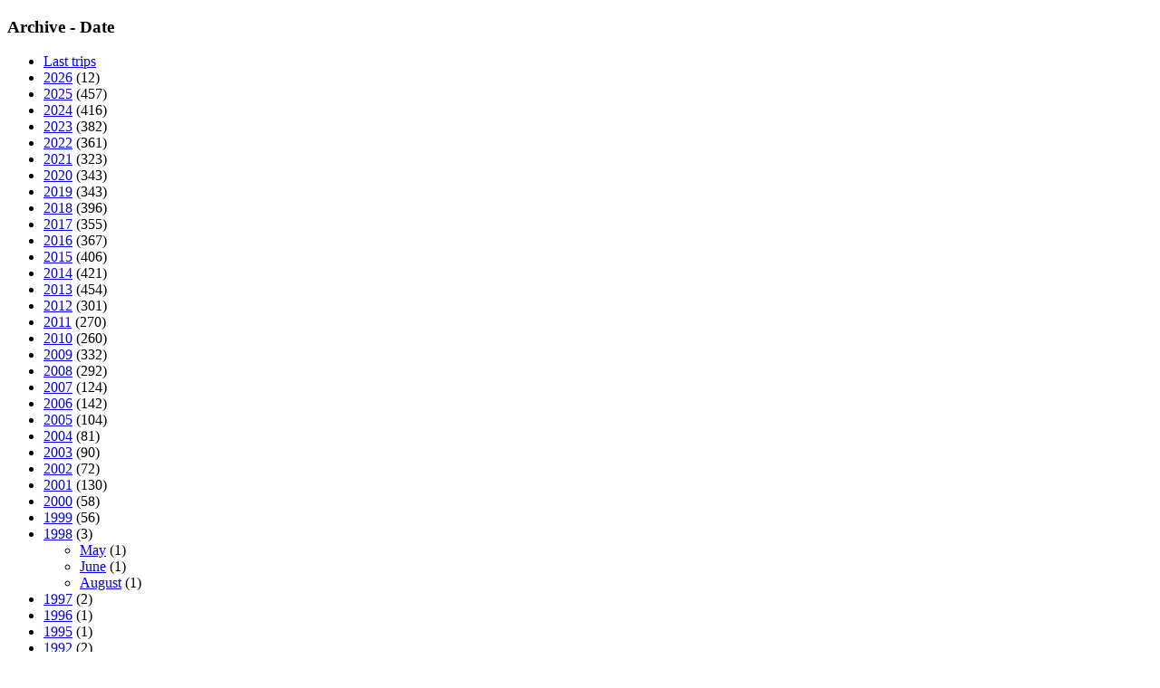

--- FILE ---
content_type: text/html; charset=utf-8
request_url: https://peakbook.org/arntfla/tours/199806/1.html
body_size: 8591
content:
<!DOCTYPE html PUBLIC "-//W3C//DTD XHTML 1.0 Strict//EN"
        "http://www.w3.org/TR/xhtml1/DTD/xhtml1-strict.dtd">
<html xmlns="http://www.w3.org/1999/xhtml">
<head>
    <base href="https://peakbook.org/"/>
    <link rel="alternate" href="android-app://org.peakbook.app/https/peakbook.org/peakbook-element/.*"/>
        <meta name="description" lang="en" content="peakbook.org - International website providing rich information on a lot of peaks and mountains around the world. Beside numerous facts and a wiki section all peaks are presented with a huge number of pictures." />
    <meta http-equiv="Content-Type" content="text/html; charset=UTF-8"/>
    <meta http-equiv="content-language" content="en"/>
    <meta name="viewport" content="width=device-width"/>
    <meta name="author" content="Peakbook"/>
            <meta name="robots" content="index,follow"/>
        <meta http-equiv="imagetoolbar" content="no"/>
            <link rel="canonical" href="https://peakbook.org/en/arntfla"/>
        <title>Userpage of arntfla - My trips &bull; Peakbook</title>
                <link rel="alternate" type="application/rss+xml" title="RSS" href="arntfla/rss/tours.xml"/>
        <!--[if lte IE 8]>
    <link rel="stylesheet" href="https://peakbook.org/misc/css/iecss.css" type="text/css"/>
    <script type="text/javascript" src="misc/js/ie8compat.js"></script>
    <![endif]-->
        <link rel="shortcut icon" type="image/x-icon" href="https://peakbook.org/favicon.ico"/>
                <link rel="stylesheet" href="https://peakbook.org/./misc/css/main.css?version=1171" type="text/css"/>
            <link rel="stylesheet" href="https://peakbook.org/./misc/css/userpage.css?version=1171" type="text/css"/>
            <link rel="stylesheet" href="https://peakbook.org/misc/js/floatbox/floatbox.css?version=1171" type="text/css"/>
            <link rel="stylesheet" href="https://peakbook.org/./misc/css/wikicode.css?version=1171" type="text/css"/>
                    <script src="https://peakbook.org/misc/js/prototype.js?version=1171" type="text/javascript"></script>
            <script src="https://peakbook.org/misc/js/scriptaculous/src/scriptaculous.js?load=effects,controls,slider&amp;version=1171" type="text/javascript"></script>
            <script src="https://peakbook.org/misc/js/commonFunctions.js?version=1171" type="text/javascript"></script>
            <script src="https://peakbook.org/misc/js/class.cookieJar.js?version=1171" type="text/javascript"></script>
            <script src="https://peakbook.org/misc/js/popup.js?version=1171" type="text/javascript"></script>
            <script src="https://peakbook.org/misc/js/class.popup.js?version=1171" type="text/javascript"></script>
            <script src="https://peakbook.org/misc/js/class.menu.js?version=1171" type="text/javascript"></script>
            <script src="https://peakbook.org/misc/js/livepipe/livepipe.js?version=1171" type="text/javascript"></script>
            <script src="https://peakbook.org/misc/js/livepipe/scrollbar.js?version=1171" type="text/javascript"></script>
            <script src="https://peakbook.org/misc/js/floatbox/floatbox.js?version=1171" type="text/javascript"></script>
        <script type="text/javascript">fbPageOptions = {language: "en"}</script>
    <!--[if lte IE 7]>
    <script type="text/javascript">
        var eolIntro = 'You are using an old version of Internet Explorer.';
        var eolText = 'Please be aware that this site and many others have reduced functionality when using this older browser. There are also security risks involved in continuing to use this version. To make your browsing experience safer and better and to help all website developers, please replace your browser with one of the choices available below.';
        var chkText = 'Do not show this again (requires a permanent cookie)';
        fb.executeJS('./misc/js/floatbox/modules/ie6eol.js?force=true');
    </script>
    <![endif]-->
</head>
<body><script type="text/javascript">
//<![CDATA[
var _dim = document.viewport.getDimensions();
fbClassOptions = {mapsize:{width:Math.min(1024,_dim.width),height:Math.min(800,_dim.height),caption2Pos:'bl',caption2:'<a class="upgrade" href="article/upgrade.html">Do you need a larger map? Click here for more information.<\/a>'}};
//]]>
</script>
<script type="text/javascript">
//<![CDATA[
   var upcOptions = $H();
//]]>
</script>
<div id="upc_backgroundImage">
</div><div id="page">
   <div id="content">
      
      <div id="container1">
   <div id="container2">
      <div id="containerContent">
         <div id="columnLeft">
            
            
                        <div class="content" id="upc_archive_date">
   <h3>Archive - Date</h3>
   <div class="scrollbarContainer">
      <div class="scrollbarTrack"><div class="scrollbarHandle"></div></div>
      <ul class="tourTree scrollbarContent">
         <li><a href="arntfla" class="bold">Last trips</a></li>
               <li>
                                 <a href="arntfla/tours/202600/1.html" class="bold">2026</a>&nbsp;(12)
            <ul style="display: none;">
                                          <li><a href="arntfla/tours/202601/1.html">January</a>&nbsp;(12)</li>
                        </ul>
                  </li>
               <li>
                                 <a href="arntfla/tours/202500/1.html" class="bold">2025</a>&nbsp;(457)
            <ul style="display: none;">
                                          <li><a href="arntfla/tours/202501/1.html">January</a>&nbsp;(44)</li>
                                          <li><a href="arntfla/tours/202502/1.html">February</a>&nbsp;(30)</li>
                                          <li><a href="arntfla/tours/202503/1.html">March</a>&nbsp;(32)</li>
                                          <li><a href="arntfla/tours/202504/1.html">April</a>&nbsp;(49)</li>
                                          <li><a href="arntfla/tours/202505/1.html">May</a>&nbsp;(44)</li>
                                          <li><a href="arntfla/tours/202506/1.html">June</a>&nbsp;(52)</li>
                                          <li><a href="arntfla/tours/202507/1.html">July</a>&nbsp;(40)</li>
                                          <li><a href="arntfla/tours/202508/1.html">August</a>&nbsp;(41)</li>
                                          <li><a href="arntfla/tours/202509/1.html">September</a>&nbsp;(36)</li>
                                          <li><a href="arntfla/tours/202510/1.html">October</a>&nbsp;(29)</li>
                                          <li><a href="arntfla/tours/202511/1.html">November</a>&nbsp;(30)</li>
                                          <li><a href="arntfla/tours/202512/1.html">December</a>&nbsp;(30)</li>
                        </ul>
                  </li>
               <li>
                                 <a href="arntfla/tours/202400/1.html" class="bold">2024</a>&nbsp;(416)
            <ul style="display: none;">
                                          <li><a href="arntfla/tours/202401/1.html">January</a>&nbsp;(37)</li>
                                          <li><a href="arntfla/tours/202402/1.html">February</a>&nbsp;(35)</li>
                                          <li><a href="arntfla/tours/202403/1.html">March</a>&nbsp;(38)</li>
                                          <li><a href="arntfla/tours/202404/1.html">April</a>&nbsp;(35)</li>
                                          <li><a href="arntfla/tours/202405/1.html">May</a>&nbsp;(34)</li>
                                          <li><a href="arntfla/tours/202406/1.html">June</a>&nbsp;(35)</li>
                                          <li><a href="arntfla/tours/202407/1.html">July</a>&nbsp;(41)</li>
                                          <li><a href="arntfla/tours/202408/1.html">August</a>&nbsp;(35)</li>
                                          <li><a href="arntfla/tours/202409/1.html">September</a>&nbsp;(33)</li>
                                          <li><a href="arntfla/tours/202410/1.html">October</a>&nbsp;(31)</li>
                                          <li><a href="arntfla/tours/202411/1.html">November</a>&nbsp;(26)</li>
                                          <li><a href="arntfla/tours/202412/1.html">December</a>&nbsp;(36)</li>
                        </ul>
                  </li>
               <li>
                                 <a href="arntfla/tours/202300/1.html" class="bold">2023</a>&nbsp;(382)
            <ul style="display: none;">
                                          <li><a href="arntfla/tours/202301/1.html">January</a>&nbsp;(31)</li>
                                          <li><a href="arntfla/tours/202302/1.html">February</a>&nbsp;(33)</li>
                                          <li><a href="arntfla/tours/202303/1.html">March</a>&nbsp;(36)</li>
                                          <li><a href="arntfla/tours/202304/1.html">April</a>&nbsp;(33)</li>
                                          <li><a href="arntfla/tours/202305/1.html">May</a>&nbsp;(31)</li>
                                          <li><a href="arntfla/tours/202306/1.html">June</a>&nbsp;(31)</li>
                                          <li><a href="arntfla/tours/202307/1.html">July</a>&nbsp;(37)</li>
                                          <li><a href="arntfla/tours/202308/1.html">August</a>&nbsp;(35)</li>
                                          <li><a href="arntfla/tours/202309/1.html">September</a>&nbsp;(31)</li>
                                          <li><a href="arntfla/tours/202310/1.html">October</a>&nbsp;(29)</li>
                                          <li><a href="arntfla/tours/202311/1.html">November</a>&nbsp;(29)</li>
                                          <li><a href="arntfla/tours/202312/1.html">December</a>&nbsp;(26)</li>
                        </ul>
                  </li>
               <li>
                                 <a href="arntfla/tours/202200/1.html" class="bold">2022</a>&nbsp;(361)
            <ul style="display: none;">
                                          <li><a href="arntfla/tours/202201/1.html">January</a>&nbsp;(32)</li>
                                          <li><a href="arntfla/tours/202202/1.html">February</a>&nbsp;(34)</li>
                                          <li><a href="arntfla/tours/202203/1.html">March</a>&nbsp;(32)</li>
                                          <li><a href="arntfla/tours/202204/1.html">April</a>&nbsp;(34)</li>
                                          <li><a href="arntfla/tours/202205/1.html">May</a>&nbsp;(33)</li>
                                          <li><a href="arntfla/tours/202206/1.html">June</a>&nbsp;(29)</li>
                                          <li><a href="arntfla/tours/202207/1.html">July</a>&nbsp;(38)</li>
                                          <li><a href="arntfla/tours/202208/1.html">August</a>&nbsp;(29)</li>
                                          <li><a href="arntfla/tours/202209/1.html">September</a>&nbsp;(27)</li>
                                          <li><a href="arntfla/tours/202210/1.html">October</a>&nbsp;(31)</li>
                                          <li><a href="arntfla/tours/202211/1.html">November</a>&nbsp;(32)</li>
                                          <li><a href="arntfla/tours/202212/1.html">December</a>&nbsp;(10)</li>
                        </ul>
                  </li>
               <li>
                                 <a href="arntfla/tours/202100/1.html" class="bold">2021</a>&nbsp;(323)
            <ul style="display: none;">
                                          <li><a href="arntfla/tours/202101/1.html">January</a>&nbsp;(28)</li>
                                          <li><a href="arntfla/tours/202102/1.html">February</a>&nbsp;(18)</li>
                                          <li><a href="arntfla/tours/202103/1.html">March</a>&nbsp;(27)</li>
                                          <li><a href="arntfla/tours/202104/1.html">April</a>&nbsp;(28)</li>
                                          <li><a href="arntfla/tours/202105/1.html">May</a>&nbsp;(31)</li>
                                          <li><a href="arntfla/tours/202106/1.html">June</a>&nbsp;(27)</li>
                                          <li><a href="arntfla/tours/202107/1.html">July</a>&nbsp;(26)</li>
                                          <li><a href="arntfla/tours/202108/1.html">August</a>&nbsp;(33)</li>
                                          <li><a href="arntfla/tours/202109/1.html">September</a>&nbsp;(37)</li>
                                          <li><a href="arntfla/tours/202110/1.html">October</a>&nbsp;(25)</li>
                                          <li><a href="arntfla/tours/202111/1.html">November</a>&nbsp;(20)</li>
                                          <li><a href="arntfla/tours/202112/1.html">December</a>&nbsp;(23)</li>
                        </ul>
                  </li>
               <li>
                                 <a href="arntfla/tours/202000/1.html" class="bold">2020</a>&nbsp;(343)
            <ul style="display: none;">
                                          <li><a href="arntfla/tours/202001/1.html">January</a>&nbsp;(29)</li>
                                          <li><a href="arntfla/tours/202002/1.html">February</a>&nbsp;(34)</li>
                                          <li><a href="arntfla/tours/202003/1.html">March</a>&nbsp;(32)</li>
                                          <li><a href="arntfla/tours/202004/1.html">April</a>&nbsp;(33)</li>
                                          <li><a href="arntfla/tours/202005/1.html">May</a>&nbsp;(23)</li>
                                          <li><a href="arntfla/tours/202006/1.html">June</a>&nbsp;(27)</li>
                                          <li><a href="arntfla/tours/202007/1.html">July</a>&nbsp;(24)</li>
                                          <li><a href="arntfla/tours/202008/1.html">August</a>&nbsp;(32)</li>
                                          <li><a href="arntfla/tours/202009/1.html">September</a>&nbsp;(28)</li>
                                          <li><a href="arntfla/tours/202010/1.html">October</a>&nbsp;(28)</li>
                                          <li><a href="arntfla/tours/202011/1.html">November</a>&nbsp;(25)</li>
                                          <li><a href="arntfla/tours/202012/1.html">December</a>&nbsp;(28)</li>
                        </ul>
                  </li>
               <li>
                                 <a href="arntfla/tours/201900/1.html" class="bold">2019</a>&nbsp;(343)
            <ul style="display: none;">
                                          <li><a href="arntfla/tours/201901/1.html">January</a>&nbsp;(32)</li>
                                          <li><a href="arntfla/tours/201902/1.html">February</a>&nbsp;(26)</li>
                                          <li><a href="arntfla/tours/201903/1.html">March</a>&nbsp;(32)</li>
                                          <li><a href="arntfla/tours/201904/1.html">April</a>&nbsp;(34)</li>
                                          <li><a href="arntfla/tours/201905/1.html">May</a>&nbsp;(25)</li>
                                          <li><a href="arntfla/tours/201906/1.html">June</a>&nbsp;(13)</li>
                                          <li><a href="arntfla/tours/201907/1.html">July</a>&nbsp;(38)</li>
                                          <li><a href="arntfla/tours/201908/1.html">August</a>&nbsp;(28)</li>
                                          <li><a href="arntfla/tours/201909/1.html">September</a>&nbsp;(33)</li>
                                          <li><a href="arntfla/tours/201910/1.html">October</a>&nbsp;(28)</li>
                                          <li><a href="arntfla/tours/201911/1.html">November</a>&nbsp;(25)</li>
                                          <li><a href="arntfla/tours/201912/1.html">December</a>&nbsp;(29)</li>
                        </ul>
                  </li>
               <li>
                                 <a href="arntfla/tours/201800/1.html" class="bold">2018</a>&nbsp;(396)
            <ul style="display: none;">
                                          <li><a href="arntfla/tours/201801/1.html">January</a>&nbsp;(34)</li>
                                          <li><a href="arntfla/tours/201802/1.html">February</a>&nbsp;(30)</li>
                                          <li><a href="arntfla/tours/201803/1.html">March</a>&nbsp;(35)</li>
                                          <li><a href="arntfla/tours/201804/1.html">April</a>&nbsp;(37)</li>
                                          <li><a href="arntfla/tours/201805/1.html">May</a>&nbsp;(42)</li>
                                          <li><a href="arntfla/tours/201806/1.html">June</a>&nbsp;(50)</li>
                                          <li><a href="arntfla/tours/201807/1.html">July</a>&nbsp;(29)</li>
                                          <li><a href="arntfla/tours/201808/1.html">August</a>&nbsp;(28)</li>
                                          <li><a href="arntfla/tours/201809/1.html">September</a>&nbsp;(31)</li>
                                          <li><a href="arntfla/tours/201810/1.html">October</a>&nbsp;(31)</li>
                                          <li><a href="arntfla/tours/201811/1.html">November</a>&nbsp;(28)</li>
                                          <li><a href="arntfla/tours/201812/1.html">December</a>&nbsp;(21)</li>
                        </ul>
                  </li>
               <li>
                                 <a href="arntfla/tours/201700/1.html" class="bold">2017</a>&nbsp;(355)
            <ul style="display: none;">
                                          <li><a href="arntfla/tours/201701/1.html">January</a>&nbsp;(32)</li>
                                          <li><a href="arntfla/tours/201702/1.html">February</a>&nbsp;(30)</li>
                                          <li><a href="arntfla/tours/201703/1.html">March</a>&nbsp;(34)</li>
                                          <li><a href="arntfla/tours/201704/1.html">April</a>&nbsp;(30)</li>
                                          <li><a href="arntfla/tours/201705/1.html">May</a>&nbsp;(35)</li>
                                          <li><a href="arntfla/tours/201706/1.html">June</a>&nbsp;(32)</li>
                                          <li><a href="arntfla/tours/201707/1.html">July</a>&nbsp;(34)</li>
                                          <li><a href="arntfla/tours/201708/1.html">August</a>&nbsp;(30)</li>
                                          <li><a href="arntfla/tours/201709/1.html">September</a>&nbsp;(30)</li>
                                          <li><a href="arntfla/tours/201710/1.html">October</a>&nbsp;(21)</li>
                                          <li><a href="arntfla/tours/201711/1.html">November</a>&nbsp;(25)</li>
                                          <li><a href="arntfla/tours/201712/1.html">December</a>&nbsp;(22)</li>
                        </ul>
                  </li>
               <li>
                                 <a href="arntfla/tours/201600/1.html" class="bold">2016</a>&nbsp;(367)
            <ul style="display: none;">
                                          <li><a href="arntfla/tours/201601/1.html">January</a>&nbsp;(37)</li>
                                          <li><a href="arntfla/tours/201602/1.html">February</a>&nbsp;(34)</li>
                                          <li><a href="arntfla/tours/201603/1.html">March</a>&nbsp;(38)</li>
                                          <li><a href="arntfla/tours/201604/1.html">April</a>&nbsp;(31)</li>
                                          <li><a href="arntfla/tours/201605/1.html">May</a>&nbsp;(36)</li>
                                          <li><a href="arntfla/tours/201606/1.html">June</a>&nbsp;(39)</li>
                                          <li><a href="arntfla/tours/201607/1.html">July</a>&nbsp;(32)</li>
                                          <li><a href="arntfla/tours/201608/1.html">August</a>&nbsp;(29)</li>
                                          <li><a href="arntfla/tours/201609/1.html">September</a>&nbsp;(28)</li>
                                          <li><a href="arntfla/tours/201610/1.html">October</a>&nbsp;(31)</li>
                                          <li><a href="arntfla/tours/201611/1.html">November</a>&nbsp;(24)</li>
                                          <li><a href="arntfla/tours/201612/1.html">December</a>&nbsp;(8)</li>
                        </ul>
                  </li>
               <li>
                                 <a href="arntfla/tours/201500/1.html" class="bold">2015</a>&nbsp;(406)
            <ul style="display: none;">
                                          <li><a href="arntfla/tours/201501/1.html">January</a>&nbsp;(33)</li>
                                          <li><a href="arntfla/tours/201502/1.html">February</a>&nbsp;(37)</li>
                                          <li><a href="arntfla/tours/201503/1.html">March</a>&nbsp;(37)</li>
                                          <li><a href="arntfla/tours/201504/1.html">April</a>&nbsp;(30)</li>
                                          <li><a href="arntfla/tours/201505/1.html">May</a>&nbsp;(58)</li>
                                          <li><a href="arntfla/tours/201506/1.html">June</a>&nbsp;(28)</li>
                                          <li><a href="arntfla/tours/201507/1.html">July</a>&nbsp;(30)</li>
                                          <li><a href="arntfla/tours/201508/1.html">August</a>&nbsp;(36)</li>
                                          <li><a href="arntfla/tours/201509/1.html">September</a>&nbsp;(28)</li>
                                          <li><a href="arntfla/tours/201510/1.html">October</a>&nbsp;(33)</li>
                                          <li><a href="arntfla/tours/201511/1.html">November</a>&nbsp;(26)</li>
                                          <li><a href="arntfla/tours/201512/1.html">December</a>&nbsp;(30)</li>
                        </ul>
                  </li>
               <li>
                                 <a href="arntfla/tours/201400/1.html" class="bold">2014</a>&nbsp;(421)
            <ul style="display: none;">
                                          <li><a href="arntfla/tours/201401/1.html">January</a>&nbsp;(58)</li>
                                          <li><a href="arntfla/tours/201402/1.html">February</a>&nbsp;(47)</li>
                                          <li><a href="arntfla/tours/201403/1.html">March</a>&nbsp;(41)</li>
                                          <li><a href="arntfla/tours/201404/1.html">April</a>&nbsp;(31)</li>
                                          <li><a href="arntfla/tours/201405/1.html">May</a>&nbsp;(40)</li>
                                          <li><a href="arntfla/tours/201406/1.html">June</a>&nbsp;(33)</li>
                                          <li><a href="arntfla/tours/201407/1.html">July</a>&nbsp;(36)</li>
                                          <li><a href="arntfla/tours/201408/1.html">August</a>&nbsp;(29)</li>
                                          <li><a href="arntfla/tours/201409/1.html">September</a>&nbsp;(25)</li>
                                          <li><a href="arntfla/tours/201410/1.html">October</a>&nbsp;(25)</li>
                                          <li><a href="arntfla/tours/201411/1.html">November</a>&nbsp;(27)</li>
                                          <li><a href="arntfla/tours/201412/1.html">December</a>&nbsp;(29)</li>
                        </ul>
                  </li>
               <li>
                                 <a href="arntfla/tours/201300/1.html" class="bold">2013</a>&nbsp;(454)
            <ul style="display: none;">
                                          <li><a href="arntfla/tours/201301/1.html">January</a>&nbsp;(27)</li>
                                          <li><a href="arntfla/tours/201302/1.html">February</a>&nbsp;(26)</li>
                                          <li><a href="arntfla/tours/201303/1.html">March</a>&nbsp;(20)</li>
                                          <li><a href="arntfla/tours/201304/1.html">April</a>&nbsp;(30)</li>
                                          <li><a href="arntfla/tours/201305/1.html">May</a>&nbsp;(49)</li>
                                          <li><a href="arntfla/tours/201306/1.html">June</a>&nbsp;(47)</li>
                                          <li><a href="arntfla/tours/201307/1.html">July</a>&nbsp;(45)</li>
                                          <li><a href="arntfla/tours/201308/1.html">August</a>&nbsp;(54)</li>
                                          <li><a href="arntfla/tours/201309/1.html">September</a>&nbsp;(41)</li>
                                          <li><a href="arntfla/tours/201310/1.html">October</a>&nbsp;(34)</li>
                                          <li><a href="arntfla/tours/201311/1.html">November</a>&nbsp;(38)</li>
                                          <li><a href="arntfla/tours/201312/1.html">December</a>&nbsp;(43)</li>
                        </ul>
                  </li>
               <li>
                                 <a href="arntfla/tours/201200/1.html" class="bold">2012</a>&nbsp;(301)
            <ul style="display: none;">
                                          <li><a href="arntfla/tours/201201/1.html">January</a>&nbsp;(31)</li>
                                          <li><a href="arntfla/tours/201202/1.html">February</a>&nbsp;(22)</li>
                                          <li><a href="arntfla/tours/201203/1.html">March</a>&nbsp;(31)</li>
                                          <li><a href="arntfla/tours/201204/1.html">April</a>&nbsp;(32)</li>
                                          <li><a href="arntfla/tours/201205/1.html">May</a>&nbsp;(35)</li>
                                          <li><a href="arntfla/tours/201206/1.html">June</a>&nbsp;(26)</li>
                                          <li><a href="arntfla/tours/201207/1.html">July</a>&nbsp;(30)</li>
                                          <li><a href="arntfla/tours/201208/1.html">August</a>&nbsp;(18)</li>
                                          <li><a href="arntfla/tours/201209/1.html">September</a>&nbsp;(19)</li>
                                          <li><a href="arntfla/tours/201210/1.html">October</a>&nbsp;(22)</li>
                                          <li><a href="arntfla/tours/201211/1.html">November</a>&nbsp;(12)</li>
                                          <li><a href="arntfla/tours/201212/1.html">December</a>&nbsp;(23)</li>
                        </ul>
                  </li>
               <li>
                                 <a href="arntfla/tours/201100/1.html" class="bold">2011</a>&nbsp;(270)
            <ul style="display: none;">
                                          <li><a href="arntfla/tours/201101/1.html">January</a>&nbsp;(19)</li>
                                          <li><a href="arntfla/tours/201102/1.html">February</a>&nbsp;(24)</li>
                                          <li><a href="arntfla/tours/201103/1.html">March</a>&nbsp;(25)</li>
                                          <li><a href="arntfla/tours/201104/1.html">April</a>&nbsp;(32)</li>
                                          <li><a href="arntfla/tours/201105/1.html">May</a>&nbsp;(20)</li>
                                          <li><a href="arntfla/tours/201106/1.html">June</a>&nbsp;(34)</li>
                                          <li><a href="arntfla/tours/201107/1.html">July</a>&nbsp;(27)</li>
                                          <li><a href="arntfla/tours/201108/1.html">August</a>&nbsp;(25)</li>
                                          <li><a href="arntfla/tours/201109/1.html">September</a>&nbsp;(22)</li>
                                          <li><a href="arntfla/tours/201110/1.html">October</a>&nbsp;(8)</li>
                                          <li><a href="arntfla/tours/201111/1.html">November</a>&nbsp;(15)</li>
                                          <li><a href="arntfla/tours/201112/1.html">December</a>&nbsp;(19)</li>
                        </ul>
                  </li>
               <li>
                                 <a href="arntfla/tours/201000/1.html" class="bold">2010</a>&nbsp;(260)
            <ul style="display: none;">
                                          <li><a href="arntfla/tours/201001/1.html">January</a>&nbsp;(17)</li>
                                          <li><a href="arntfla/tours/201002/1.html">February</a>&nbsp;(19)</li>
                                          <li><a href="arntfla/tours/201003/1.html">March</a>&nbsp;(18)</li>
                                          <li><a href="arntfla/tours/201004/1.html">April</a>&nbsp;(23)</li>
                                          <li><a href="arntfla/tours/201005/1.html">May</a>&nbsp;(25)</li>
                                          <li><a href="arntfla/tours/201006/1.html">June</a>&nbsp;(13)</li>
                                          <li><a href="arntfla/tours/201007/1.html">July</a>&nbsp;(35)</li>
                                          <li><a href="arntfla/tours/201008/1.html">August</a>&nbsp;(20)</li>
                                          <li><a href="arntfla/tours/201009/1.html">September</a>&nbsp;(21)</li>
                                          <li><a href="arntfla/tours/201010/1.html">October</a>&nbsp;(24)</li>
                                          <li><a href="arntfla/tours/201011/1.html">November</a>&nbsp;(17)</li>
                                          <li><a href="arntfla/tours/201012/1.html">December</a>&nbsp;(28)</li>
                        </ul>
                  </li>
               <li>
                                 <a href="arntfla/tours/200900/1.html" class="bold">2009</a>&nbsp;(332)
            <ul style="display: none;">
                                          <li><a href="arntfla/tours/200901/1.html">January</a>&nbsp;(48)</li>
                                          <li><a href="arntfla/tours/200902/1.html">February</a>&nbsp;(37)</li>
                                          <li><a href="arntfla/tours/200903/1.html">March</a>&nbsp;(64)</li>
                                          <li><a href="arntfla/tours/200904/1.html">April</a>&nbsp;(40)</li>
                                          <li><a href="arntfla/tours/200905/1.html">May</a>&nbsp;(34)</li>
                                          <li><a href="arntfla/tours/200906/1.html">June</a>&nbsp;(28)</li>
                                          <li><a href="arntfla/tours/200907/1.html">July</a>&nbsp;(30)</li>
                                          <li><a href="arntfla/tours/200908/1.html">August</a>&nbsp;(21)</li>
                                          <li><a href="arntfla/tours/200909/1.html">September</a>&nbsp;(3)</li>
                                          <li><a href="arntfla/tours/200910/1.html">October</a>&nbsp;(7)</li>
                                          <li><a href="arntfla/tours/200911/1.html">November</a>&nbsp;(5)</li>
                                          <li><a href="arntfla/tours/200912/1.html">December</a>&nbsp;(15)</li>
                        </ul>
                  </li>
               <li>
                                 <a href="arntfla/tours/200800/1.html" class="bold">2008</a>&nbsp;(292)
            <ul style="display: none;">
                                          <li><a href="arntfla/tours/200801/1.html">January</a>&nbsp;(31)</li>
                                          <li><a href="arntfla/tours/200802/1.html">February</a>&nbsp;(25)</li>
                                          <li><a href="arntfla/tours/200803/1.html">March</a>&nbsp;(36)</li>
                                          <li><a href="arntfla/tours/200804/1.html">April</a>&nbsp;(18)</li>
                                          <li><a href="arntfla/tours/200805/1.html">May</a>&nbsp;(28)</li>
                                          <li><a href="arntfla/tours/200806/1.html">June</a>&nbsp;(19)</li>
                                          <li><a href="arntfla/tours/200807/1.html">July</a>&nbsp;(22)</li>
                                          <li><a href="arntfla/tours/200808/1.html">August</a>&nbsp;(15)</li>
                                          <li><a href="arntfla/tours/200809/1.html">September</a>&nbsp;(18)</li>
                                          <li><a href="arntfla/tours/200810/1.html">October</a>&nbsp;(28)</li>
                                          <li><a href="arntfla/tours/200811/1.html">November</a>&nbsp;(21)</li>
                                          <li><a href="arntfla/tours/200812/1.html">December</a>&nbsp;(31)</li>
                        </ul>
                  </li>
               <li>
                                 <a href="arntfla/tours/200700/1.html" class="bold">2007</a>&nbsp;(124)
            <ul style="display: none;">
                                          <li><a href="arntfla/tours/200701/1.html">January</a>&nbsp;(26)</li>
                                          <li><a href="arntfla/tours/200702/1.html">February</a>&nbsp;(11)</li>
                                          <li><a href="arntfla/tours/200703/1.html">March</a>&nbsp;(7)</li>
                                          <li><a href="arntfla/tours/200704/1.html">April</a>&nbsp;(9)</li>
                                          <li><a href="arntfla/tours/200705/1.html">May</a>&nbsp;(15)</li>
                                          <li><a href="arntfla/tours/200706/1.html">June</a>&nbsp;(6)</li>
                                          <li><a href="arntfla/tours/200707/1.html">July</a>&nbsp;(15)</li>
                                          <li><a href="arntfla/tours/200708/1.html">August</a>&nbsp;(10)</li>
                                          <li><a href="arntfla/tours/200709/1.html">September</a>&nbsp;(6)</li>
                                          <li><a href="arntfla/tours/200710/1.html">October</a>&nbsp;(7)</li>
                                          <li><a href="arntfla/tours/200711/1.html">November</a>&nbsp;(7)</li>
                                          <li><a href="arntfla/tours/200712/1.html">December</a>&nbsp;(5)</li>
                        </ul>
                  </li>
               <li>
                                 <a href="arntfla/tours/200600/1.html" class="bold">2006</a>&nbsp;(142)
            <ul style="display: none;">
                                          <li><a href="arntfla/tours/200601/1.html">January</a>&nbsp;(14)</li>
                                          <li><a href="arntfla/tours/200602/1.html">February</a>&nbsp;(11)</li>
                                          <li><a href="arntfla/tours/200603/1.html">March</a>&nbsp;(10)</li>
                                          <li><a href="arntfla/tours/200604/1.html">April</a>&nbsp;(15)</li>
                                          <li><a href="arntfla/tours/200605/1.html">May</a>&nbsp;(19)</li>
                                          <li><a href="arntfla/tours/200606/1.html">June</a>&nbsp;(14)</li>
                                          <li><a href="arntfla/tours/200607/1.html">July</a>&nbsp;(10)</li>
                                          <li><a href="arntfla/tours/200608/1.html">August</a>&nbsp;(9)</li>
                                          <li><a href="arntfla/tours/200609/1.html">September</a>&nbsp;(9)</li>
                                          <li><a href="arntfla/tours/200610/1.html">October</a>&nbsp;(9)</li>
                                          <li><a href="arntfla/tours/200611/1.html">November</a>&nbsp;(12)</li>
                                          <li><a href="arntfla/tours/200612/1.html">December</a>&nbsp;(10)</li>
                        </ul>
                  </li>
               <li>
                                 <a href="arntfla/tours/200500/1.html" class="bold">2005</a>&nbsp;(104)
            <ul style="display: none;">
                                          <li><a href="arntfla/tours/200501/1.html">January</a>&nbsp;(1)</li>
                                          <li><a href="arntfla/tours/200502/1.html">February</a>&nbsp;(7)</li>
                                          <li><a href="arntfla/tours/200503/1.html">March</a>&nbsp;(12)</li>
                                          <li><a href="arntfla/tours/200504/1.html">April</a>&nbsp;(12)</li>
                                          <li><a href="arntfla/tours/200505/1.html">May</a>&nbsp;(12)</li>
                                          <li><a href="arntfla/tours/200506/1.html">June</a>&nbsp;(6)</li>
                                          <li><a href="arntfla/tours/200507/1.html">July</a>&nbsp;(13)</li>
                                          <li><a href="arntfla/tours/200508/1.html">August</a>&nbsp;(17)</li>
                                          <li><a href="arntfla/tours/200509/1.html">September</a>&nbsp;(4)</li>
                                          <li><a href="arntfla/tours/200510/1.html">October</a>&nbsp;(5)</li>
                                          <li><a href="arntfla/tours/200511/1.html">November</a>&nbsp;(6)</li>
                                          <li><a href="arntfla/tours/200512/1.html">December</a>&nbsp;(9)</li>
                        </ul>
                  </li>
               <li>
                                 <a href="arntfla/tours/200400/1.html" class="bold">2004</a>&nbsp;(81)
            <ul style="display: none;">
                                          <li><a href="arntfla/tours/200401/1.html">January</a>&nbsp;(4)</li>
                                          <li><a href="arntfla/tours/200402/1.html">February</a>&nbsp;(5)</li>
                                          <li><a href="arntfla/tours/200403/1.html">March</a>&nbsp;(1)</li>
                                          <li><a href="arntfla/tours/200404/1.html">April</a>&nbsp;(3)</li>
                                          <li><a href="arntfla/tours/200405/1.html">May</a>&nbsp;(16)</li>
                                          <li><a href="arntfla/tours/200406/1.html">June</a>&nbsp;(5)</li>
                                          <li><a href="arntfla/tours/200407/1.html">July</a>&nbsp;(6)</li>
                                          <li><a href="arntfla/tours/200408/1.html">August</a>&nbsp;(10)</li>
                                          <li><a href="arntfla/tours/200409/1.html">September</a>&nbsp;(8)</li>
                                          <li><a href="arntfla/tours/200410/1.html">October</a>&nbsp;(10)</li>
                                          <li><a href="arntfla/tours/200411/1.html">November</a>&nbsp;(5)</li>
                                          <li><a href="arntfla/tours/200412/1.html">December</a>&nbsp;(8)</li>
                        </ul>
                  </li>
               <li>
                                 <a href="arntfla/tours/200300/1.html" class="bold">2003</a>&nbsp;(90)
            <ul style="display: none;">
                                          <li><a href="arntfla/tours/200301/1.html">January</a>&nbsp;(4)</li>
                                          <li><a href="arntfla/tours/200302/1.html">February</a>&nbsp;(5)</li>
                                          <li><a href="arntfla/tours/200303/1.html">March</a>&nbsp;(7)</li>
                                          <li><a href="arntfla/tours/200304/1.html">April</a>&nbsp;(12)</li>
                                          <li><a href="arntfla/tours/200305/1.html">May</a>&nbsp;(6)</li>
                                          <li><a href="arntfla/tours/200306/1.html">June</a>&nbsp;(11)</li>
                                          <li><a href="arntfla/tours/200307/1.html">July</a>&nbsp;(10)</li>
                                          <li><a href="arntfla/tours/200308/1.html">August</a>&nbsp;(8)</li>
                                          <li><a href="arntfla/tours/200309/1.html">September</a>&nbsp;(7)</li>
                                          <li><a href="arntfla/tours/200310/1.html">October</a>&nbsp;(9)</li>
                                          <li><a href="arntfla/tours/200311/1.html">November</a>&nbsp;(8)</li>
                                          <li><a href="arntfla/tours/200312/1.html">December</a>&nbsp;(3)</li>
                        </ul>
                  </li>
               <li>
                                 <a href="arntfla/tours/200200/1.html" class="bold">2002</a>&nbsp;(72)
            <ul style="display: none;">
                                          <li><a href="arntfla/tours/200201/1.html">January</a>&nbsp;(3)</li>
                                          <li><a href="arntfla/tours/200202/1.html">February</a>&nbsp;(4)</li>
                                          <li><a href="arntfla/tours/200203/1.html">March</a>&nbsp;(3)</li>
                                          <li><a href="arntfla/tours/200204/1.html">April</a>&nbsp;(7)</li>
                                          <li><a href="arntfla/tours/200205/1.html">May</a>&nbsp;(11)</li>
                                          <li><a href="arntfla/tours/200206/1.html">June</a>&nbsp;(7)</li>
                                          <li><a href="arntfla/tours/200207/1.html">July</a>&nbsp;(9)</li>
                                          <li><a href="arntfla/tours/200208/1.html">August</a>&nbsp;(10)</li>
                                          <li><a href="arntfla/tours/200209/1.html">September</a>&nbsp;(4)</li>
                                          <li><a href="arntfla/tours/200210/1.html">October</a>&nbsp;(4)</li>
                                          <li><a href="arntfla/tours/200211/1.html">November</a>&nbsp;(3)</li>
                                          <li><a href="arntfla/tours/200212/1.html">December</a>&nbsp;(7)</li>
                        </ul>
                  </li>
               <li>
                                 <a href="arntfla/tours/200100/1.html" class="bold">2001</a>&nbsp;(130)
            <ul style="display: none;">
                                          <li><a href="arntfla/tours/200101/1.html">January</a>&nbsp;(12)</li>
                                          <li><a href="arntfla/tours/200102/1.html">February</a>&nbsp;(17)</li>
                                          <li><a href="arntfla/tours/200103/1.html">March</a>&nbsp;(17)</li>
                                          <li><a href="arntfla/tours/200104/1.html">April</a>&nbsp;(15)</li>
                                          <li><a href="arntfla/tours/200105/1.html">May</a>&nbsp;(16)</li>
                                          <li><a href="arntfla/tours/200106/1.html">June</a>&nbsp;(22)</li>
                                          <li><a href="arntfla/tours/200107/1.html">July</a>&nbsp;(13)</li>
                                          <li><a href="arntfla/tours/200108/1.html">August</a>&nbsp;(7)</li>
                                          <li><a href="arntfla/tours/200109/1.html">September</a>&nbsp;(6)</li>
                                          <li><a href="arntfla/tours/200110/1.html">October</a>&nbsp;(1)</li>
                                          <li><a href="arntfla/tours/200111/1.html">November</a>&nbsp;(1)</li>
                                          <li><a href="arntfla/tours/200112/1.html">December</a>&nbsp;(3)</li>
                        </ul>
                  </li>
               <li>
                                 <a href="arntfla/tours/200000/1.html" class="bold">2000</a>&nbsp;(58)
            <ul style="display: none;">
                                          <li><a href="arntfla/tours/200001/1.html">January</a>&nbsp;(1)</li>
                                          <li><a href="arntfla/tours/200003/1.html">March</a>&nbsp;(4)</li>
                                          <li><a href="arntfla/tours/200004/1.html">April</a>&nbsp;(10)</li>
                                          <li><a href="arntfla/tours/200005/1.html">May</a>&nbsp;(5)</li>
                                          <li><a href="arntfla/tours/200006/1.html">June</a>&nbsp;(3)</li>
                                          <li><a href="arntfla/tours/200007/1.html">July</a>&nbsp;(11)</li>
                                          <li><a href="arntfla/tours/200008/1.html">August</a>&nbsp;(7)</li>
                                          <li><a href="arntfla/tours/200009/1.html">September</a>&nbsp;(6)</li>
                                          <li><a href="arntfla/tours/200010/1.html">October</a>&nbsp;(5)</li>
                                          <li><a href="arntfla/tours/200011/1.html">November</a>&nbsp;(4)</li>
                                          <li><a href="arntfla/tours/200012/1.html">December</a>&nbsp;(2)</li>
                        </ul>
                  </li>
               <li>
                                 <a href="arntfla/tours/199900/1.html" class="bold">1999</a>&nbsp;(56)
            <ul style="display: none;">
                                          <li><a href="arntfla/tours/199901/1.html">January</a>&nbsp;(6)</li>
                                          <li><a href="arntfla/tours/199902/1.html">February</a>&nbsp;(1)</li>
                                          <li><a href="arntfla/tours/199904/1.html">April</a>&nbsp;(6)</li>
                                          <li><a href="arntfla/tours/199905/1.html">May</a>&nbsp;(7)</li>
                                          <li><a href="arntfla/tours/199906/1.html">June</a>&nbsp;(6)</li>
                                          <li><a href="arntfla/tours/199908/1.html">August</a>&nbsp;(12)</li>
                                          <li><a href="arntfla/tours/199909/1.html">September</a>&nbsp;(7)</li>
                                          <li><a href="arntfla/tours/199910/1.html">October</a>&nbsp;(4)</li>
                                          <li><a href="arntfla/tours/199911/1.html">November</a>&nbsp;(4)</li>
                                          <li><a href="arntfla/tours/199912/1.html">December</a>&nbsp;(3)</li>
                        </ul>
                  </li>
               <li>
                                 <a href="arntfla/tours/199800/1.html" class="bold">1998</a>&nbsp;(3)
            <ul>
                                          <li><a href="arntfla/tours/199805/1.html">May</a>&nbsp;(1)</li>
                                          <li><a href="arntfla/tours/199806/1.html">June</a>&nbsp;(1)</li>
                                          <li><a href="arntfla/tours/199808/1.html">August</a>&nbsp;(1)</li>
                        </ul>
                  </li>
               <li>
                                 <a href="arntfla/tours/199700/1.html" class="bold">1997</a>&nbsp;(2)
            <ul style="display: none;">
                                          <li><a href="arntfla/tours/199705/1.html">May</a>&nbsp;(2)</li>
                        </ul>
                  </li>
               <li>
                                 <a href="arntfla/tours/199600/1.html" class="bold">1996</a>&nbsp;(1)
            <ul style="display: none;">
                                          <li><a href="arntfla/tours/199607/1.html">July</a>&nbsp;(1)</li>
                        </ul>
                  </li>
               <li>
                                 <a href="arntfla/tours/199500/1.html" class="bold">1995</a>&nbsp;(1)
            <ul style="display: none;">
                                          <li><a href="arntfla/tours/199507/1.html">July</a>&nbsp;(1)</li>
                        </ul>
                  </li>
               <li>
                                 <a href="arntfla/tours/199200/1.html" class="bold">1992</a>&nbsp;(2)
            <ul style="display: none;">
                                          <li><a href="arntfla/tours/199208/1.html">August</a>&nbsp;(1)</li>
                                          <li><a href="arntfla/tours/199212/1.html">December</a>&nbsp;(1)</li>
                        </ul>
                  </li>
               <li>
                                 <a href="arntfla/tours/198000/1.html" class="bold">1980</a>&nbsp;(1)
            <ul style="display: none;">
                                          <li><a href="arntfla/tours/198006/1.html">June</a>&nbsp;(1)</li>
                        </ul>
                  </li>
               <li>
                                 <a href="arntfla/tours/197800/1.html" class="bold">1978</a>&nbsp;(1)
            <ul style="display: none;">
                                          <li><a href="arntfla/tours/197804/1.html">April</a>&nbsp;(1)</li>
                        </ul>
                  </li>
               <li>
                     <a href="arntfla/tours/000000/1.html" class="bold">unknown</a>&nbsp;(1)
                  </li>
            </ul>
   </div>
   <script type="text/javascript">
      var _tourTreeSB_archive_date = new Control.ScrollBar($('upc_archive_date').down('.scrollbarContent', 0), $('upc_archive_date').down('div.scrollbarTrack', 0) );
   </script>
</div>
            
                        <div class="content" id="upc_archive_type">
   <h3>Archive - Activity</h3>
   <div>
      <ul class="tourTree">
               <li>
            <a href="arntfla/tours/c14/1.html" class="bold">Bike trip</a>&nbsp;(151)
                     <ul>
                           <li><a href="arntfla/tours/c30/1.html">Bike trip - mixed</a>&nbsp;(113)</li>
                           <li><a href="arntfla/tours/c29/1.html">Bike trip - off-road </a>&nbsp;(22)</li>
                           <li><a href="arntfla/tours/c28/1.html">Bike trip - road</a>&nbsp;(15)</li>
                        </ul>
                  </li>
               <li>
            <a href="arntfla/tours/c3/1.html" class="bold">Climbing</a>&nbsp;(1)
                     <ul>
                           <li><a href="arntfla/tours/c6/1.html">Ice climbing</a>&nbsp;(1)</li>
                        </ul>
                  </li>
               <li>
            <a href="arntfla/tours/c16/1.html" class="bold">Other trip</a>&nbsp;(11)
                     <ul>
                           <li><a href="arntfla/tours/c15/1.html">Expedition</a>&nbsp;(1)</li>
                           <li><a href="arntfla/tours/c40/1.html">Kayaking</a>&nbsp;(10)</li>
                        </ul>
                  </li>
               <li>
            <a href="arntfla/tours/c13/1.html" class="bold">Other winter trip</a>&nbsp;(1)
                     <ul>
                           <li><a href="arntfla/tours/c38/1.html">Skating</a>&nbsp;(1)</li>
                        </ul>
                  </li>
               <li>
            <a href="arntfla/tours/c37/1.html" class="bold">Ski trip</a>&nbsp;(335)
                     <ul>
                           <li><a href="arntfla/tours/c22/1.html">Backcountry skiing</a>&nbsp;(130)</li>
                           <li><a href="arntfla/tours/c21/1.html">Cross-country skiing</a>&nbsp;(48)</li>
                           <li><a href="arntfla/tours/c24/1.html">Randonnée/Telemark</a>&nbsp;(157)</li>
                        </ul>
                  </li>
               <li>
            <a href="arntfla/tours/c12/1.html" class="bold">Trip by foot</a>&nbsp;(2190)
                     <ul>
                           <li><a href="arntfla/tours/c17/1.html">Alpine trip</a>&nbsp;(17)</li>
                           <li><a href="arntfla/tours/c44/1.html">Glacier travel</a>&nbsp;(10)</li>
                           <li><a href="arntfla/tours/c18/1.html">Hike</a>&nbsp;(362)</li>
                           <li><a href="arntfla/tours/c19/1.html">Hillwalk</a>&nbsp;(1785)</li>
                           <li><a href="arntfla/tours/c35/1.html">Jogging</a>&nbsp;(11)</li>
                           <li><a href="arntfla/tours/c20/1.html">Walk</a>&nbsp;(1)</li>
                        </ul>
                  </li>
            </ul>
   </div>
</div>
            
                        
                        <div class="content contacts" id="upc_pbfriends">
   <h3>Peakbook-Friends</h3>
      <div class="contact">
      <div class="image">
         <a href="boven" title="boven">
                     <img src="./gfx/avatars/medium/70b07969cc41d570c8547391a8945995d81ab8c9.jpeg" alt="boven" width="" height="" />
                  </a>
      </div>
      <div class="name"><a href="boven">boven</a></div>
   </div>
      <div class="contact">
      <div class="image">
         <a href="myrlas" title="myrlas">
                     <img src="./gfx/avatars/medium/1bd8029efef4279e67270f37c1c48f1788242127.jpg" alt="myrlas" width="" height="" />
                  </a>
      </div>
      <div class="name"><a href="myrlas">myrlas</a></div>
   </div>
      <div class="contact">
      <div class="image">
         <a href="9husen" title="9husen">
                     <img src="./gfx/avatars/medium/70759098cd9a9d30b4e794f0b090b1fdb0cc8e26.jpg" alt="9husen" width="" height="" />
                  </a>
      </div>
      <div class="name"><a href="9husen">9husen</a></div>
   </div>
      <div class="contact">
      <div class="image">
         <a href="otto" title="otto">
                     <img src="./gfx/avatars/medium/902287fd106bdc113344bdf7dbeb396c4c387b6b.jpeg" alt="otto" width="" height="" />
                  </a>
      </div>
      <div class="name"><a href="otto">otto</a></div>
   </div>
      <div class="contact">
      <div class="image">
         <a href="kobbenes" title="kobbenes">
                     <img src="./gfx/avatars/medium/91687e3d35d9ff8d5d25bc8c2d17db0a821380ae.jpg" alt="kobbenes" width="" height="" />
                  </a>
      </div>
      <div class="name"><a href="kobbenes">kobbenes</a></div>
   </div>
      <div class="contact">
      <div class="image">
         <a href="Runemb" title="Runemb">
                     <img src="./gfx/avatars/medium/09c65ef907277b90e648f8cd6ac570ec2bddb191.jpg" alt="Runemb" width="" height="" />
                  </a>
      </div>
      <div class="name"><a href="Runemb">Runemb</a></div>
   </div>
      <div class="contact">
      <div class="image">
         <a href="ligroenb" title="ligroenb">
                     <img src="./gfx/avatars/medium/c34f45bebd5748320b7931efe3ea6c60a9aeb18c.jpg" alt="ligroenb" width="" height="" />
                  </a>
      </div>
      <div class="name"><a href="ligroenb">ligroenb</a></div>
   </div>
      <div class="contact">
      <div class="image">
         <a href="%C3%98yvindbr" title="Øyvindbr">
                     <img src="./gfx/avatars/medium/3a04b7a5927b80af4d894c18fe9ea40d53e415ed.jpg" alt="Øyvindbr" width="" height="" />
                  </a>
      </div>
      <div class="name"><a href="%C3%98yvindbr">Øyvindbr</a></div>
   </div>
      <div class="contact">
      <div class="image">
         <a href="innerdal" title="innerdal">
                     <img src="./gfx/avatars/medium/17964ebf420f9bdc95eb4d34a3c69ed040fc3883.jpg" alt="innerdal" width="" height="" />
                  </a>
      </div>
      <div class="name"><a href="innerdal">innerdal</a></div>
   </div>
      <div class="contact">
      <div class="image">
         <a href="fjellfotografen" title="fjellfotografen">
                     <img src="misc/no_avatar_60.jpg" width="60" height="60" alt="avatar"/>
                  </a>
      </div>
      <div class="name"><a href="fjellfotografen">fjellfotografen</a></div>
   </div>
      <div class="contact">
      <div class="image">
         <a href="JPV100" title="JPV100">
                     <img src="./gfx/avatars/medium/c8c56e9e46c8be4c923cb9be8a4b7a5fdefd647d.jpg" alt="JPV100" width="" height="" />
                  </a>
      </div>
      <div class="name"><a href="JPV100">JPV100</a></div>
   </div>
      <div class="contact">
      <div class="image">
         <a href="Tom3041" title="Tom3041">
                     <img src="./gfx/avatars/medium/11c35ff446dcf91c1206014732b41d6f254d2ebd.jpg" alt="Tom3041" width="" height="" />
                  </a>
      </div>
      <div class="name"><a href="Tom3041">Tom3041</a></div>
   </div>
      <div class="clear"></div>
</div>
                        <div class="content" id="upc_lists">
   <h3>Collected lists</h3>
      <ul id="lists">
            <li>
         <a href="/index.php?module=index.lists.statistics&amp;id=459&amp;userID=1412">Volda ≥ 100m pf.</a>
                  <div class="barContainer">
                  
                  <div class="bar" style="float: left; position: relative;">
                     <img src="misc/progress-gradient.gif" style="height:100%; width:96.666666666667%;" alt="" />
                     <div style="width: 96.666666666667%; height: 100%; valign: middle; text-align: right; position: absolute; top: 0;">96%&nbsp;</div>
                  </div>&nbsp;(87/90)</div>
      </li>
            <li>
         <a href="/index.php?module=index.lists.statistics&amp;id=1383&amp;userID=1412">Gurskøy IL - Fjelltrim</a>
                  <div class="barContainer">
                  
                  <div class="bar" style="float: left; position: relative;">
                     <img src="misc/progress-gradient.gif" style="height:100%; width:91.666666666667%;" alt="" />
                     <div style="width: 91.666666666667%; height: 100%; valign: middle; text-align: right; position: absolute; top: 0;">91%&nbsp;</div>
                  </div>&nbsp;(11/12)</div>
      </li>
            <li>
         <a href="/index.php?module=index.lists.statistics&amp;id=924&amp;userID=1412">Sukkertoppen topper</a>
                  <div class="barContainer">
                  
                  <div class="bar" style="float: left; position: relative;">
                     <img src="misc/progress-gradient.gif" style="height:100%; width:91.071428571429%;" alt="" />
                     <div style="width: 91.071428571429%; height: 100%; valign: middle; text-align: right; position: absolute; top: 0;">91%&nbsp;</div>
                  </div>&nbsp;(102/112)</div>
      </li>
            <li>
         <a href="/index.php?module=index.lists.statistics&amp;id=1732&amp;userID=1412">Gurskøya</a>
                  <div class="barContainer">
                  
                  <div class="bar" style="float: left; position: relative;">
                     <img src="misc/progress-gradient.gif" style="height:100%; width:88.888888888889%;" alt="" />
                     <div style="width: 88.888888888889%; height: 100%; valign: middle; text-align: right; position: absolute; top: 0;">88%&nbsp;</div>
                  </div>&nbsp;(72/81)</div>
      </li>
            <li>
         <a href="/index.php?module=index.lists.statistics&amp;id=457&amp;userID=1412">Ørsta ≥ 100m pf.</a>
                  <div class="barContainer">
                  
                  <div class="bar" style="float: left; position: relative;">
                     <img src="misc/progress-gradient.gif" style="height:100%; width:84.705882352941%;" alt="" />
                     <div style="width: 84.705882352941%; height: 100%; valign: middle; text-align: right; position: absolute; top: 0;">84%&nbsp;</div>
                  </div>&nbsp;(72/85)</div>
      </li>
         </ul>
   <div class="showLists"><a href="javascript:void(0)" onclick="popupListsCollected(event, 'lists')" title="List overview">Show all collected lists</a></div>
   <div id="popup_listsCollected" class="popupContainer" style="display: none">
      <a href="javascript:void(0);" title="close" class="popup_closebox floatRight"><img src="./misc/cross.gif" width="17" height="16" alt="close" /></a>
      <div id="popup_listsCollectedContent"></div>
   </div>
   <script type="text/javascript">
   //<![CDATA[
      var popup_listsCollected = new FTpopup('popup_listsCollected', null, {position: 'center', modal: true, trigger: 'click'});

      function popupListsCollected(evt, mode)
      {
         new Ajax.Updater('popup_listsCollectedContent', '/index.php?module=ajax.userStatistics&id=1412&action=lists&open=1',
                              {method: 'get',
                               evalScripts: true,
                               onComplete: function(response)
                               {
                                  popup_listsCollected.show(evt);
                               }
                              });
      }
   //]]>
   </script>
      <div class="clear"></div>
</div>         </div>
         <div id="columnRight">
                        <div id="upc_imageboxes" class=" ">
      <div class="box" id="upc_skyscraper">
   <div class="imgContainer" id="towerContainer">
         <div class="ad tower intern"><a href="https://peakbookskiogfjell.no/turprogram/" title="Minisummit" data-track-content data-content-target data-content-name="Minisummit" data-content-piece="Tower - minisummit.jpg"><img src="language/en/gfx/tower/minisummit.jpg" alt="" /></a></div>
            </div>
</div></div>
                        
                        
                                 </div>
         <div id="columnCenter">
            
                                    
            
                                    <div class="tourList" id="upc_tourlist">
                    <div class="tour">
            <h2><a href="arntfla/tour/90685/Knutsh%C3%B8e.html">Knutshøe</a></h2>
            <dl class="details">
                <dt>Date:</dt>
                <dd>15.06.1998</dd>
                                                            </dl>
                        <div class="bottomLine">
                                                    <a href="/index.php?module=popup.map&amp;action=tourmap&amp;id=90685&amp;arrows=1" class="floatbox mapsize map" title="Show" rev="caption:`Knutshøe`">Map</a>
                    &nbsp;&nbsp;&nbsp;
                                            </div>
        </div>
                </div>         </div>
      </div>
   </div>
</div>
      <div class="clear"></div>
      
   </div>
   <div id="header">
      <div id="image">
                  <div id="upc_headerimage">
      <img src="./misc/header_bg.jpg" width="1050" height="184" alt="Peakbook" />
   <a href="https://peakbook.org"><img src="./misc/logo_small.png" width="230" height="100" alt="Peakbook" id="pblogo"/></a>
   
</div>                  <div id="upc_headerusername">
   arntfla
</div>      </div>
      <ul id="menuSmall">
         <li><a href="javascript:popupLogin();">Login</a></li>
         <li><a href="javascript:void(0)" onclick="$('languageSelector').popup.toggle()" id="languageSelectorOpener">Language</a></li>               </ul>
      <div id="menubar">
         <ul id="menu">
            <li class="firstLevel selected" onclick="location.href='arntfla'"><a href="arntfla">My trips</a></li>
            <li class="firstLevel" onclick="fb.start('arntfla/map.html', {className: 'mapsize map', caption: 'My ascents and other visits of Peakbook-elements'});">My map</li>
            <li class="firstLevel" onclick="location.href='/index.php?module=userpage.images&amp;id=arntfla'"><a href="arntfla/pictures/1.html">My images</a></li>
            <li class="firstLevel" onclick="location.href='arntfla/statistics/overview.html'"><a href="arntfla/statistics/overview.html">My statistics</a></li>
            <li class="firstLevel" onclick="location.href='arntfla/about.html'"><a href="arntfla/about.html">About me</a></li>
         </ul>
         <ul id="menuRight">
            <li>
               <a href="https://peakbook.org" title="Back to Peakbook mainpage"><img src="./misc/menu_pblogo.png" width="14" height="20" alt=""/></a>
            </li>
                     <li>
               <a href="/index.php?module=index.messages.sendMessage&amp;username=arntfla" title="Send message"><img src="./misc/menu_envelope.png" width="22" height="20" alt=""/></a>
            </li>
                                             </ul>
      </div>
                     <ul id="languageSelector" class="popupSmall" style="display: none;">
               <li>
            <a href="/no/arntfla/tours/199806/1.html" onclick="changeLanguage('no'); return false;" title="Norwegian">
               <img src="language/no/flag.gif" width="27" height="16" alt="Norwegian" />
            </a>
         </li>
               <li>
            <a href="/en/arntfla/tours/199806/1.html" onclick="changeLanguage('en'); return false;" title="English">
               <img src="language/en/flag.gif" width="27" height="16" alt="English" />
            </a>
         </li>
               <li>
            <a href="/de/arntfla/tours/199806/1.html" onclick="changeLanguage('de'); return false;" title="German">
               <img src="language/de/flag.gif" width="27" height="16" alt="German" />
            </a>
         </li>
               <li>
            <a href="/se/arntfla/tours/199806/1.html" onclick="changeLanguage('se'); return false;" title="Swedish">
               <img src="language/se/flag.gif" width="27" height="16" alt="Swedish" />
            </a>
         </li>
               <li>
            <a href="/cs/arntfla/tours/199806/1.html" onclick="changeLanguage('cs'); return false;" title="Czech">
               <img src="language/cs/flag.gif" width="27" height="16" alt="Czech" />
            </a>
         </li>
               <li>
            <a href="/es/arntfla/tours/199806/1.html" onclick="changeLanguage('es'); return false;" title="Spanish">
               <img src="language/es/flag.gif" width="27" height="16" alt="Spanish" />
            </a>
         </li>
               <li>
            <a href="/fr/arntfla/tours/199806/1.html" onclick="changeLanguage('fr'); return false;" title="French">
               <img src="language/fr/flag.gif" width="27" height="16" alt="French" />
            </a>
         </li>
               <li>
            <a href="/it/arntfla/tours/199806/1.html" onclick="changeLanguage('it'); return false;" title="Italian">
               <img src="language/it/flag.gif" width="27" height="16" alt="Italian" />
            </a>
         </li>
               <li>
            <a href="/pl/arntfla/tours/199806/1.html" onclick="changeLanguage('pl'); return false;" title="Polish">
               <img src="language/pl/flag.gif" width="27" height="16" alt="Polish" />
            </a>
         </li>
            </ul>
         <script type="text/javascript">
      //<![CDATA[
            function changeLanguage(val)
         {
            var url = '/index.php?module=ajax.languageSelector&action=setLang&language=$language';
            new Ajax.Request(url.replace(/\$language/g, val), {method:'get', onSuccess: function(transport){window.location.href = '/arntfla/tours/199806/1.html'} });
         }

         function popupLogin(evt)
         {
             new Ajax.Updater('popup_loginContent', '/index.php?module=ajax.login&noNotice=1',
                                 {
                                    method: 'get',
                                    evalScripts: true,
                                    onComplete: function(response)
                                    {
                                       $('popup_login').popup.show(evt);
                                    }
                                 });
         }
            document.observe('dom:loaded', function()
         {
               new FTpopup('languageSelector', null, {'trigger': 'click', 'outsideClick': true, 'position': ($('languageSelectorOpener').cumulativeOffset().left - $('header').cumulativeOffset().left + ($('languageSelectorOpener').getWidth() - $('languageSelector').getWidth() )/ 2) + ',30'});
            new FTpopup('popup_login', null, {position: 'center', modal: true, trigger: 'click'});
            });
      //]]>
      </script>
      <div id="popup_login" class="popupContainer" style="display: none">
         <a href="javascript:void(0);" title="close" class="popup_closebox floatRight"><img src="./misc/cross.gif" width="17" height="16" alt="close" /></a>
         <div id="popup_loginContent"></div>
      </div>
   </div>
   <div id="footer">
   <div class="floatLeft" id="upc_share">
   <div class="addthis_sharing_toolbox floatLeft socialMedia"></div>
         <script type="text/javascript">
   //<![CDATA[
      var addthis_config = {"data_track_clickback":true,"ui_language":'en'};
      var addthis_share = {"url":"https://peakbook.org/en/arntfla/tours/199806/1.html"};
   //]]>
   </script>
   <script type="text/javascript" src="//s7.addthis.com/js/300/addthis_widget.js#pubid=peakbook" async="async"></script>
</div><div class="floatRight links"><a href="privacynotice.html">Privacy notice</a>&nbsp;|&nbsp;<a href="javascript:void(0)" onclick="popupWindow(600, 600, 10, 10, 'terms', '/index.php?module=popup.terms', true);return false;">Terms</a><br><a href="faq.html">Help</a>&nbsp;|&nbsp;<a href="contact.html">Contact</a></div><div class="copyright" id="upc_counter">
&copy; 2009-2026 <a href="https://peakbook.org">peakbook.org</a>
</div>
   </div>
</div>
<div id="globalMessagePopup" class="popupContainer" style="display: none;">
   <div class="floatRight">
      <a href="javascript:void(0);" title="close" class="popup_closebox"><img src="./misc/cross.gif" width="17" height="16" alt="close" /></a>
   </div>
   <div id="globalMessageContent"></div>
</div>
<script type="text/javascript">
//<![CDATA[
   document.observe('dom:loaded', function()
   {
      new PBMenu(null, 'menubar');
   });

   function changeFollowerStatus(url)
   {
      new Ajax.Updater('symbolFollowerStatus', url, {evalScripts: true});
   }
//]]>
</script>
<!-- Piwik -->
    <!-- Matomo -->
    <script type="text/javascript">
        var _paq = window._paq || [];
        /* tracker methods like "setCustomDimension" should be called before "trackPageView" */
        _paq.push(['trackPageView']);
        _paq.push(['enableLinkTracking']);
        (function() {
            var u="//piwik.peakbook.org/";
            _paq.push(['setTrackerUrl', u+'matomo.php']);
            _paq.push(['setSiteId', '1']);
            var d=document, g=d.createElement('script'), s=d.getElementsByTagName('script')[0];
            g.type='text/javascript'; g.async=true; g.defer=true; g.src=u+'matomo.js'; s.parentNode.insertBefore(g,s);
        })();
    </script>
    <!-- End Matomo Code -->
<!-- End Piwik Code -->
</body>
</html>